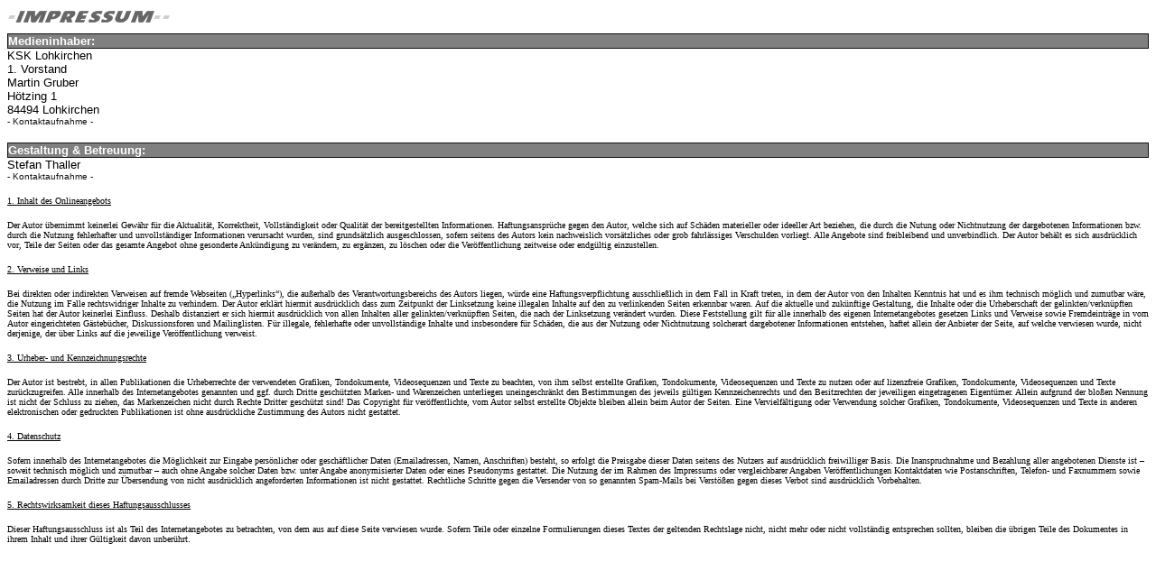

--- FILE ---
content_type: text/html; charset=ISO-8859-1
request_url: http://www.ksk.lohkirchen.de/impressum.htm
body_size: 8445
content:
<html>

<head>
<meta http-equiv="Content-Language" content="de">
<meta name="GENERATOR" content="Microsoft FrontPage 5.0">
<meta name="ProgId" content="FrontPage.Editor.Document">
<meta http-equiv="Content-Type" content="text/html; charset=windows-1252">
<title>t</title>
</head>

<body bgcolor="#FFFFFF">

<table border="0" cellpadding="0" cellspacing="0" style="border-collapse: collapse" bordercolor="#111111" width="100%" id="AutoNumber1">
  <tr>
    <td width="47%"><img border="0" src="images/Pages_Header/impressum.gif" width="244" height="18"></td>
    <td width="53%">
    <p align="right">
    &nbsp;</td>
  </tr>
</table>
<table border="0" cellpadding="0" cellspacing="0" style="border-collapse: collapse" bordercolor="#111111" width="100%" id="AutoNumber2">
  <tr>
    <td width="100%"><font face="Arial" size="1" color="#FFFFFF">I</font></td>
  </tr>
  <tr>
    <td width="100%">
    <table border="0" cellpadding="0" cellspacing="0" style="border-collapse: collapse" bordercolor="#111111" width="100%" id="AutoNumber3">
      <tr>
        <td width="100%">
        <table border="0" cellpadding="0" cellspacing="0" style="border-collapse: collapse" bordercolor="#111111" width="100%" id="AutoNumber4">
          <tr>
            <td width="100%" bgcolor="#808080">
            <table border="1" cellpadding="0" cellspacing="0" style="border-collapse: collapse" bordercolor="#111111" width="100%" id="AutoNumber5" bgcolor="#666666">
              <tr>
                <td width="100%" bgcolor="#808080"><b>
                <font face="Arial" size="2" color="#FFFFFF">Medieninhaber:</font></b></td>
              </tr>
            </table>
            </td>
          </tr>
          <tr>
            <td width="100%"><font size="2" face="Arial">KSK Lohkirchen<br>
            1. Vorstand <br>
            Martin Gruber<br>
            Hötzing 1<br>
            84494 Lohkirchen</font></td>
          </tr>
          <tr>
            <td width="100%"><font face="Arial" size="1">
            <a target="I1" href="kontakt.htm" style="text-decoration: none">
            <font color="#111111">- Kontaktaufnahme -</font></a></font></td>
          </tr>
        </table>
        </td>
      </tr>
      <tr>
        <td width="100%">&nbsp;</td>
      </tr>
      <tr>
        <td width="100%">
        <table border="1" cellpadding="0" cellspacing="0" style="border-collapse: collapse" bordercolor="#111111" width="100%" id="AutoNumber6" bgcolor="#808080">
          <tr>
            <td width="100%"><b><font face="Arial" size="2" color="#FFFFFF">
            Gestaltung &amp; Betreuung:</font></b></td>
          </tr>
        </table>
        </td>
      </tr>
      <tr>
        <td width="100%"><font face="Arial" size="2">Stefan Thaller</font></td>
      </tr>
      <tr>
        <td width="100%"><font face="Arial" size="1">
        <a target="I1" href="kontakt.htm" style="text-decoration: none">
        <font color="#111111">- Kontaktaufnahme -</font></a></font></td>
      </tr>
    </table>
    </td>
  </tr>
</table>
<p><font face="Tahoma" size="1"><span style="text-decoration: underline;">1. 
Inhalt des Onlineangebots</span></font></p>
<p><font face="Tahoma" size="1">Der Autor übernimmt keinerlei Gewähr für die 
Aktualität, Korrektheit, Vollständigkeit oder Qualität der bereitgestellten 
Informationen. Haftungsansprüche gegen den Autor, welche sich auf Schäden 
materieller oder ideeller Art beziehen, die durch die Nutung oder Nichtnutzung 
der dargebotenen Informationen bzw. durch die Nutzung fehlerhafter und 
unvollständiger Informationen verursacht wurden, sind grundsätzlich 
ausgeschlossen, sofern seitens des Autors kein nachweislich vorsätzliches oder 
grob fahrlässiges Verschulden vorliegt. Alle Angebote sind freibleibend und 
unverbindlich. Der Autor behält es sich ausdrücklich vor, Teile der Seiten oder 
das gesamte Angebot ohne gesonderte Ankündigung zu verändern, zu ergänzen, zu 
löschen oder die Veröffentlichung zeitweise oder endgültig einzustellen.</font></p>
<p><font face="Tahoma" size="1"><span style="text-decoration: underline;">2. 
Verweise und Links</span></font></p>
<p><font face="Tahoma" size="1">Bei direkten oder indirekten Verweisen auf 
fremde Webseiten („Hyperlinks“), die außerhalb des Verantwortungsbereichs des 
Autors liegen, würde eine Haftungsverpflichtung ausschließlich in dem Fall in 
Kraft treten, in dem der Autor von den Inhalten Kenntnis hat und es ihm 
technisch möglich und zumutbar wäre, die Nutzung im Falle rechtswidriger Inhalte 
zu verhindern. Der Autor erklärt hiermit ausdrücklich dass zum Zeitpunkt der 
Linksetzung keine illegalen Inhalte auf den zu verlinkenden Seiten erkennbar 
waren. Auf die aktuelle und zukünftige Gestaltung, die Inhalte oder die 
Urheberschaft der gelinkten/verknüpften Seiten hat der Autor keinerlei Einfluss. 
Deshalb distanziert er sich hiermit ausdrücklich von allen Inhalten aller 
gelinkten/verknüpften Seiten, die nach der Linksetzung verändert wurden. Diese 
Feststellung gilt für alle innerhalb des eigenen Internetangebotes gesetzen 
Links und Verweise sowie Fremdeinträge in vom Autor eingerichteten Gästebücher, 
Diskussionsforen und Mailinglisten. Für illegale, fehlerhafte oder 
unvollständige Inhalte und insbesondere für Schäden, die aus der Nutzung oder 
Nichtnutzung solcherart dargebotener Informationen entstehen, haftet allein der 
Anbieter der Seite, auf welche verwiesen wurde, nicht derjenige, der über Links 
auf die jeweilige Veröffentlichung verweist.</font></p>
<p><font face="Tahoma" size="1"><span style="text-decoration: underline;">3. 
Urheber- und Kennzeichnungsrechte</span></font></p>
<p><font face="Tahoma" size="1">Der Autor ist bestrebt, in allen Publikationen 
die Urheberrechte der verwendeten Grafiken, Tondokumente, Videosequenzen und 
Texte zu beachten, von ihm selbst erstellte Grafiken, Tondokumente, 
Videosequenzen und Texte zu nutzen oder auf lizenzfreie Grafiken, Tondokumente, 
Videosequenzen und Texte zurückzugreifen. Alle innerhalb des Internetangebotes 
genannten und ggf. durch Dritte geschützten Marken- und Warenzeichen unterliegen 
uneingeschränkt den Bestimmungen des jeweils gültigen Kennzeichenrechts und den 
Besitzrechten der jeweiligen eingetragenen Eigentümer. Allein aufgrund der 
bloßen Nennung ist nicht der Schluss zu ziehen, das Markenzeichen nicht durch 
Rechte Dritter geschützt sind! Das Copyright für veröffentlichte, vom Autor 
selbst erstellte Objekte bleiben allein beim Autor der Seiten. Eine 
Vervielfältigung oder Verwendung solcher Grafiken, Tondokumente, Videosequenzen 
und Texte in anderen elektronischen oder gedruckten Publikationen ist ohne 
ausdrückliche Zustimmung des Autors nicht gestattet.</font></p>
<p><font face="Tahoma" size="1"><span style="text-decoration: underline;">4. 
Datenschutz</span></font></p>
<p><font face="Tahoma" size="1">Sofern innerhalb des Internetangebotes die 
Möglichkeit zur Eingabe persönlicher oder geschäftlicher Daten (Emailadressen, 
Namen, Anschriften) besteht, so erfolgt die Preisgabe dieser Daten seitens des 
Nutzers auf ausdrücklich freiwilliger Basis. Die Inanspruchnahme und Bezahlung 
aller angebotenen Dienste ist – soweit technisch möglich und zumutbar – auch 
ohne Angabe solcher Daten bzw. unter Angabe anonymisierter Daten oder eines 
Pseudonyms gestattet. Die Nutzung der im Rahmen des Impressums oder 
vergleichbarer Angaben Veröffentlichungen Kontaktdaten wie Postanschriften, 
Telefon- und Faxnummern sowie Emailadressen durch Dritte zur Übersendung von 
nicht ausdrücklich angeforderten Informationen ist nicht gestattet. Rechtliche 
Schritte gegen die Versender von so genannten Spam-Mails bei Verstößen gegen 
dieses Verbot sind ausdrücklich Vorbehalten.</font></p>
<p><font face="Tahoma" size="1"><span style="text-decoration: underline;">5. 
Rechtswirksamkeit dieses Haftungsausschlusses</span></font></p>
<p><font face="Tahoma" size="1">Dieser Haftungsausschluss ist als Teil des 
Internetangebotes zu betrachten, von dem aus auf diese Seite verwiesen wurde. 
Sofern Teile oder einzelne Formulierungen dieses Textes der geltenden Rechtslage 
nicht, nicht mehr oder nicht vollständig entsprechen sollten, bleiben die 
übrigen Teile des Dokumentes in ihrem Inhalt und ihrer Gültigkeit davon 
unberührt.</font></p>

</body>

</html>